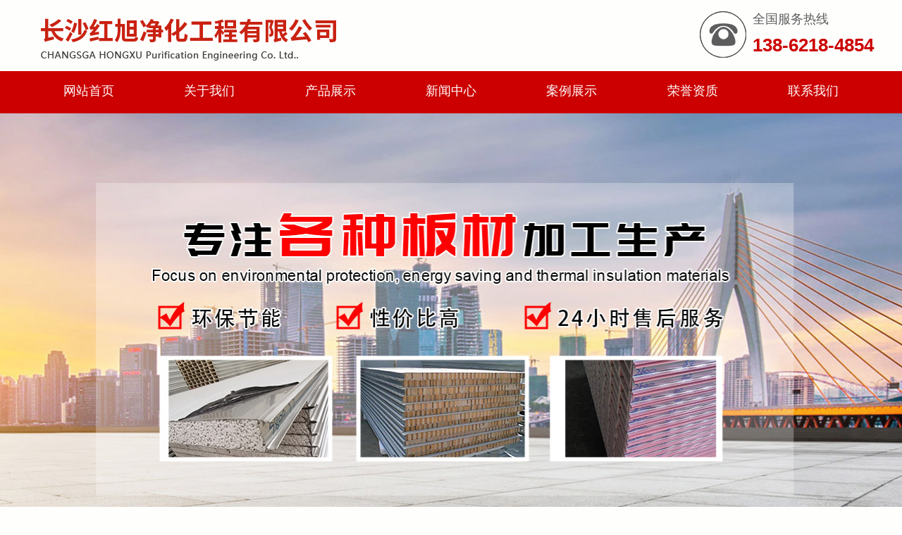

--- FILE ---
content_type: text/html; charset=utf-8
request_url: http://www.cshxjh.com/caigangban-show-3.html
body_size: 6736
content:
<!DOCTYPE html><html><head><meta http-equiv="content-type" content="text/html; charset=utf-8" /><meta name="robots" content="index, follow" /><meta name="keywords" content="净化板 岩棉板 泡沫板 玻镁板 硫氧镁板 镀锌岩棉板" /><meta name="description" content="镀锌岩棉板-湖南岩棉彩钢板" /><meta name="author" content="长沙红旭净化工程有限公司"><meta http-equiv=X-UA-Compatible content="IE=edge,chrome=1"><title>镀锌岩棉板-彩钢板-长沙红旭净化工程有限公司</title><script src="/Public/Js/jquery.min.js"></script><script src="/Public/Js/um.nav.js"></script><script src="/Public/Js/um.js"></script><script src="/Template/Home/Default/Public/js/jquery.SuperSlide.js"></script><script src="/Template/Home/Default/Public/js/layer.js"></script><script src="/Template/Home/Default/Public/js/wow.min.js"></script><link href="/Template/Home/Default/Public/css/common.css" rel="stylesheet"><link href="/Template/Home/Default/Public/css/style.css" rel="stylesheet"><link rel="stylesheet" href="/Template/Home/Default/Public/css/layer.css"><link rel="stylesheet" href="/Template/Home/Default/Public/css/animate.css"></head><body><div class="header-region"><div class="w"><div class="header-region-logo left"><a href="/"><img src="/Uploads/logo.png" alt="长沙红旭净化工程有限公司"></a></div><div class="header-region-tel right">                全国服务热线
                <p>138-6218-4854</p></div></div></div><div class="navbar"><div class="w"><div class="nav" id="nav"><ul id="nav_box"><li id="nav_0"><span class="fl_ico"></span><a href="/" title="网站首页"><span class="fl">网站首页</span></a></li><li id="nav_8" class="first file"><span class="fl_ico"></span><a href="/about.html" title="关于我们"><span class="fl">关于我们</span></a></li><li id="nav_4" class="folder"><span class="fd_ico"></span><a href="/product.html" title="产品展示"><span class="fd">产品展示</span></a><ul><li id="nav_5" class="first file"><span class="fl_ico"></span><a href="/caigangban.html" title="彩钢板"><span class="fl">彩钢板</span></a></li><li id="nav_28" class="file"><span class="fl_ico"></span><a href="/shougongban.html" title="手工板"><span class="fl">手工板</span></a></li><li id="nav_7" class="file"><span class="fl_ico"></span><a href="/jinghuashebei.html" title="净化设备"><span class="fl">净化设备</span></a></li><li id="nav_9" class="file"><span class="fl_ico"></span><a href="/jinghuadengju.html" title="净化灯具"><span class="fl">净化灯具</span></a></li><li id="nav_29" class="file"><span class="fl_ico"></span><a href="/jinghuapeitao.html" title="净化配套"><span class="fl">净化配套</span></a></li><li id="nav_6" class="foot file"><span class="fl_ico"></span><a href="/lvxingcai.html" title="铝型材"><span class="fl">铝型材</span></a></li></ul></li><li id="nav_1" class="folder"><span class="fd_ico"></span><a href="/news.html" title="新闻中心"><span class="fd">新闻中心</span></a><ul><li id="nav_2" class="first file"><span class="fl_ico"></span><a href="/hangye.html" title="行业新闻"><span class="fl">行业新闻</span></a></li><li id="nav_3" class="foot file"><span class="fl_ico"></span><a href="/gongsi.html" title="公司新闻"><span class="fl">公司新闻</span></a></li></ul></li><li id="nav_14" class="file"><span class="fl_ico"></span><a href="/pics.html" title="案例展示"><span class="fl">案例展示</span></a></li><li id="nav_17" class="file"><span class="fl_ico"></span><a href="/honner.html" title="荣誉资质"><span class="fl">荣誉资质</span></a></li><li id="nav_12" class="foot folder"><span class="fd_ico"></span><a href="/contactus.html" title="联系我们"><span class="fd">联系我们</span></a><ul><li id="nav_18" class="foot file"><span class="fl_ico"></span><a href="/feedback.html" title="信息反馈"><span class="fl">信息反馈</span></a></li></ul></li></ul></div></div></div><!--banner开始--><div class="banner"><script type="text/javascript" src="/Public/Js/jquery.switchable.min.js"></script><style>.slide-panel {position:relative;width:99.99%;height:600px;}
.slide-panel .panel-item {position:absolute;display:block;width:99.99%;height:600px; }
.slide-panel .panel-item a{ display:block; height:99.99%;}
.slide-panel ul {}
.switchable-triggers { position:absolute; left:0; bottom:0; width:99.99%; height:30px; text-align:center;z-index:970; }
.switchable-triggers li {display:inline-block; width:10px; height:10px; margin:0 2px; background:#fff;border: #fff solid 2px; text-indent:-999em; overflow:hidden; border-radius:50%;cursor:pointer; }
.switchable-triggers li.current {background:transparent;}
</style><div class="slide1"><div id="slide_1" class="slide-panel"><div class="panel-item" style="background:url(/Uploads/202601/695dcede30758.jpg) no-repeat center top;"><a href="###"></a></div><div class="panel-item" style="background:url(/Uploads/201907/5d2858a514618.jpg) no-repeat center top;"><a href="###"></a></div></div></div><script>jQuery(document).ready(function($){
   $('#slide_1').switchable({
    putTriggers: 'appendTo',
	//panels: 'li',
	interval: 5,
	autoplay: true,
    effect: 'fade'
  });
});
</script></div><script type="text/javascript">    var APP	 =	 '';
    var ROOT =	 '';
    var PUBLIC = '/Public';
    umnav.init({navid: "nav"});
    var nav = document.getElementById('nav_4');nav.className=nav.className+" on";
</script><script src="/Template/Home/Default/Public/js/carousel.min.js"></script><div class="um-banner" style="display: none;"></div><div class="pos"><div class="w"><span>当前位置：<a href="/">网站首页</a> &gt <UM:catpos  catid="catid" space=" > " /></span></div></div><div id="main" class="main clearfix"><div class="w"><div class="um-bd um-left"><div class="um-bd_bd um-bd_imgShow"><div class="clearfix um-bd_imgShow_hd inner-img-show-header"><div class="um-imgZoom"><div id="zoom_box"><ul id="layer-photos"><li><img  layer-src="/Uploads/202006/5efaaeaa70189.jpg" src="/Uploads/202006/thumb_350_350_5efaaeaa70189.jpg"  title="镀锌岩棉板"  ></li></ul></div><!--zoom_list--><div id="zoom_list"><a class="next" href="javascript:;" onclick="showpic('next')"></a><a class="pre" href="javascript:;" onclick="showpic('pre')"></a><div id="zoom_list_box"><ul class="pic"  id="thumblist" ><li><span><a  href='javascript:void(0);' rel="{ gallery: 'gal1', smallimage: '/Uploads/202006/thumb_300_300_5efaaeaa70189.jpg',largeimage: '/Uploads/202006/5efaaeaa70189.jpg'}"><img src='/Uploads/202006/thumb_300_300_5efaaeaa70189.jpg'></a></span></li></ul></div></div><!--zoom_list--></div><div class="um-imgInfo left"><h3 class="tit">镀锌岩棉板</h3><ul class="p_tabs mt10"><li><em>产品分类：</em><a href="/caigangban.html" target="_blank">彩钢板</a></li><li><em>产品标签：</em><a href="/Tags/Product/jinghuabanyanmianbanpaomobanbomeibanliuyangmeibanduxinyanmianban/" class="TAG">净化板 岩棉板 泡沫板 玻镁板 硫氧镁板 镀锌岩棉板</a>&nbsp;</li><li><em>浏览次数：</em><span class="">已有<b class="orange">17459</b>位客户关注</span></li><li><div class="bdsharebuttonbox"><a href="#" class="bds_more" data-cmd="more"></a><a href="#" class="bds_qzone" data-cmd="qzone" title="分享到QQ空间"></a><a href="#" class="bds_tsina" data-cmd="tsina" title="分享到新浪微博"></a><a href="#" class="bds_tqq" data-cmd="tqq" title="分享到腾讯微博"></a><a href="#" class="bds_renren" data-cmd="renren" title="分享到人人网"></a><a href="#" class="bds_weixin" data-cmd="weixin" title="分享到微信"></a></div></li></ul><div class="um-imgInfo-but mt30">                            联系电话：138-6218-4854</div></div></div><div class="um-imgDetail um-bd_imgShow_bd mt20"><div class="tag"><b>产品详细介绍</b></div><div class="content max-img"><p>
	&nbsp;<a href="http://www.cshxjh.com/" target="_blank"><strong> 湖南镀锌岩棉彩钢板</strong></a> <span style="margin:0px;padding:0px;text-align:left;color:#333333;text-transform:none;text-indent:0px;letter-spacing:normal;font-family:微软雅黑,宋体,Arial,Helvetica,sans-serif;font-size:14px;font-style:normal;font-variant:normal;font-weight:400;text-decoration:none;word-spacing:0px;white-space:normal;box-sizing:border-box;orphans:2;-webkit-text-stroke-width:0px;">的净化板又称洁净板是由彩涂板、不锈钢等材质作为面材的复合板，因其具有独特的防尘、防静电、抗菌等效果。</span><span style="display:inline !important;float:none;background-color:#FEFEFD;color:#333333;font-family:微软雅黑,宋体,Arial,Helvetica,sans-serif;font-size:16px;font-style:normal;font-variant:normal;font-weight:400;letter-spacing:normal;line-height:2;orphans:2;text-align:left;text-decoration:none;text-indent:0px;text-transform:none;-webkit-text-stroke-width:0px;white-space:normal;word-spacing:0px;"> </span> 
</p>
<p>
	<br />
</p>
<p style="box-sizing:border-box;color:#333333;font-family:微软雅黑,宋体,Arial,Helvetica,sans-serif;font-size:16px;font-style:normal;font-variant:normal;font-weight:400;letter-spacing:normal;margin-bottom:6px;margin-left:0px;margin-right:0px;margin-top:0px;orphans:2;padding-bottom:0px;padding-left:0px;padding-right:0px;padding-top:0px;text-align:left;text-decoration:none;text-indent:0px;text-justify:inter-ideograph;text-transform:none;-webkit-text-stroke-width:0px;white-space:normal;word-spacing:0px;">
	&nbsp; &nbsp; &nbsp;&nbsp; <span style="box-sizing:border-box;font-size:14px;margin-bottom:0px;margin-left:0px;margin-right:0px;margin-top:0px;padding-bottom:0px;padding-left:0px;padding-right:0px;padding-top:0px;">本产品具有以下特点：</span> 
</p>
<span style="display:inline !important;float:none;background-color:#FEFEFD;color:#333333;font-family:微软雅黑,宋体,Arial,Helvetica,sans-serif;font-size:16px;font-style:normal;font-variant:normal;font-weight:400;letter-spacing:normal;line-height:2;orphans:2;text-align:left;text-decoration:none;text-indent:0px;text-transform:none;-webkit-text-stroke-width:0px;white-space:normal;word-spacing:0px;"> </span> 
<p style="box-sizing:border-box;color:#000000;font-family:微软雅黑,宋体,Arial,Helvetica,sans-serif;font-size:16px;font-style:normal;font-variant:normal;font-weight:400;letter-spacing:normal;list-style-image:none;list-style-position:outside;list-style-type:none;margin-bottom:0px;margin-left:0px;margin-right:0px;margin-top:0px;orphans:2;padding-bottom:0px;padding-left:0px;padding-right:0px;padding-top:0px;text-align:left;text-decoration:none;text-indent:2em;text-justify:inter-ideograph;text-transform:none;-webkit-text-stroke-width:0px;white-space:normal;word-spacing:0px;">
	<span style="box-sizing:border-box;font-size:14px;margin-bottom:0px;margin-left:0px;margin-right:0px;margin-top:0px;padding-bottom:0px;padding-left:0px;padding-right:0px;padding-top:0px;">具有不燃、防潮、防虫蛀、隔音、质轻、干湿不会变形、保温效果，并且可钉、可锯、施工简单方便，并且可以重复循环使用。其成型于模内一次合成，无需介面接合剂。若复合板上表层为金属板时，增强产品的抗折性，提高产品耐火性，产品不会出现裂纹、折断，且具有耐磨、表面质量平整光滑效果。【适用领域】</span> 
</p>
<span style="display:inline !important;float:none;background-color:#FEFEFD;color:#333333;font-family:微软雅黑,宋体,Arial,Helvetica,sans-serif;font-size:16px;font-style:normal;font-variant:normal;font-weight:400;letter-spacing:normal;line-height:2;orphans:2;text-align:left;text-decoration:none;text-indent:0px;text-transform:none;-webkit-text-stroke-width:0px;white-space:normal;word-spacing:0px;"> </span> 
<p style="box-sizing:border-box;color:#000000;font-family:微软雅黑,宋体,Arial,Helvetica,sans-serif;font-size:16px;font-style:normal;font-variant:normal;font-weight:400;letter-spacing:normal;list-style-image:none;list-style-position:outside;list-style-type:none;margin-bottom:0px;margin-left:0px;margin-right:0px;margin-top:0px;orphans:2;padding-bottom:0px;padding-left:0px;padding-right:0px;padding-top:0px;text-align:left;text-decoration:none;text-indent:2em;text-justify:inter-ideograph;text-transform:none;-webkit-text-stroke-width:0px;white-space:normal;word-spacing:0px;">
	<span style="box-sizing:border-box;color:#000000;font-family:&amp;font-size:14px;font-size-adjust:none;font-stretch:normal;font-style:normal;font-variant:normal;font-weight:normal;letter-spacing:normal;line-height:1.5;orphans:2;overflow-wrap:break-word;text-align:left;text-decoration:none;text-indent:0px;text-transform:none;-webkit-text-stroke-width:0px;white-space:normal;word-spacing:0px;display:inline !important;float:none;background-color:#FFFFFF;margin-bottom:0px;margin-left:0px;margin-right:0px;margin-top:0px;padding-bottom:0px;padding-left:0px;padding-right:0px;padding-top:0px;"><span style="box-sizing:border-box;font-size:14px;margin-bottom:0px;margin-left:0px;margin-right:0px;margin-top:0px;padding-bottom:0px;padding-left:0px;padding-right:0px;padding-top:0px;">被广泛应用于电子、制药、食品、生物、航天航空、精密仪器制</span><span style="box-sizing:border-box;font-size:14px;margin-bottom:0px;margin-left:0px;margin-right:0px;margin-top:0px;padding-bottom:0px;padding-left:0px;padding-right:0px;padding-top:0px;">造及科研等对室内环境要求苛刻的净化工程领域。</span></span> 
</p>
<span style="display:inline !important;float:none;background-color:#FEFEFD;color:#333333;font-family:微软雅黑,宋体,Arial,Helvetica,sans-serif;font-size:16px;font-style:normal;font-variant:normal;font-weight:400;letter-spacing:normal;line-height:2;orphans:2;text-align:left;text-decoration:none;text-indent:0px;text-transform:none;-webkit-text-stroke-width:0px;white-space:normal;word-spacing:0px;"> </span> 
<p style="box-sizing:border-box;color:#000000;font-family:微软雅黑,宋体,Arial,Helvetica,sans-serif;font-size:16px;font-style:normal;font-variant:normal;font-weight:400;letter-spacing:normal;list-style-image:none;list-style-position:outside;list-style-type:none;margin-bottom:0px;margin-left:0px;margin-right:0px;margin-top:0px;orphans:2;padding-bottom:0px;padding-left:0px;padding-right:0px;padding-top:0px;text-align:left;text-decoration:none;text-indent:2em;text-justify:inter-ideograph;text-transform:none;-webkit-text-stroke-width:0px;white-space:normal;word-spacing:0px;">
	<span style="box-sizing:border-box;font-size:14px;margin-bottom:0px;margin-left:0px;margin-right:0px;margin-top:0px;padding-bottom:0px;padding-left:0px;padding-right:0px;padding-top:0px;"><span style="box-sizing:border-box;font-size:14px;margin-bottom:0px;margin-left:0px;margin-right:0px;margin-top:0px;padding-bottom:0px;padding-left:0px;padding-right:0px;padding-top:0px;">1.钢板厚度：上/下0.25～0.8mm彩色钢板/</span><span style="box-sizing:border-box;font-size:14px;margin-bottom:0px;margin-left:0px;margin-right:0px;margin-top:0px;padding-bottom:0px;padding-left:0px;padding-right:0px;padding-top:0px;">电、热镀锌板/不锈钢板</span></span> 
</p>
<span style="display:inline !important;float:none;background-color:#FEFEFD;color:#333333;font-family:微软雅黑,宋体,Arial,Helvetica,sans-serif;font-size:16px;font-style:normal;font-variant:normal;font-weight:400;letter-spacing:normal;line-height:2;orphans:2;text-align:left;text-decoration:none;text-indent:0px;text-transform:none;-webkit-text-stroke-width:0px;white-space:normal;word-spacing:0px;"> </span> 
<p style="box-sizing:border-box;color:#000000;font-family:微软雅黑,宋体,Arial,Helvetica,sans-serif;font-size:16px;font-style:normal;font-variant:normal;font-weight:400;letter-spacing:normal;list-style-image:none;list-style-position:outside;list-style-type:none;margin-bottom:0px;margin-left:0px;margin-right:0px;margin-top:0px;orphans:2;padding-bottom:0px;padding-left:0px;padding-right:0px;padding-top:0px;text-align:left;text-decoration:none;text-indent:2em;text-justify:inter-ideograph;text-transform:none;-webkit-text-stroke-width:0px;white-space:normal;word-spacing:0px;">
	<span style="box-sizing:border-box;font-size:14px;margin-bottom:0px;margin-left:0px;margin-right:0px;margin-top:0px;padding-bottom:0px;padding-left:0px;padding-right:0px;padding-top:0px;"><span style="box-sizing:border-box;font-size:14px;margin-bottom:0px;margin-left:0px;margin-right:0px;margin-top:0px;padding-bottom:0px;padding-left:0px;padding-right:0px;padding-top:0px;">2.芯材：岩棉</span><span style="box-sizing:border-box;font-size:14px;margin-bottom:0px;margin-left:0px;margin-right:0px;margin-top:0px;padding-bottom:0px;padding-left:0px;padding-right:0px;padding-top:0px;">容量为60～100kg/m【产品规格】</span></span> 
</p>
<span style="display:inline !important;float:none;background-color:#FEFEFD;color:#333333;font-family:微软雅黑,宋体,Arial,Helvetica,sans-serif;font-size:16px;font-style:normal;font-variant:normal;font-weight:400;letter-spacing:normal;line-height:2;orphans:2;text-align:left;text-decoration:none;text-indent:0px;text-transform:none;-webkit-text-stroke-width:0px;white-space:normal;word-spacing:0px;"> </span> 
<p style="box-sizing:border-box;color:#000000;font-family:微软雅黑,宋体,Arial,Helvetica,sans-serif;font-size:16px;font-style:normal;font-variant:normal;font-weight:400;letter-spacing:normal;list-style-image:none;list-style-position:outside;list-style-type:none;margin-bottom:0px;margin-left:0px;margin-right:0px;margin-top:0px;orphans:2;padding-bottom:0px;padding-left:0px;padding-right:0px;padding-top:0px;text-align:left;text-decoration:none;text-indent:2em;text-justify:inter-ideograph;text-transform:none;-webkit-text-stroke-width:0px;white-space:normal;word-spacing:0px;">
	<span style="box-sizing:border-box;font-size:14px;margin-bottom:0px;margin-left:0px;margin-right:0px;margin-top:0px;padding-bottom:0px;padding-left:0px;padding-right:0px;padding-top:0px;">1.企口式有效宽度：950mm、1150mm；厚度40mm～150mm；长度不限</span> 
</p>
<span style="display:inline !important;float:none;background-color:#FEFEFD;color:#333333;font-family:微软雅黑,宋体,Arial,Helvetica,sans-serif;font-size:16px;font-style:normal;font-variant:normal;font-weight:400;letter-spacing:normal;line-height:2;orphans:2;text-align:left;text-decoration:none;text-indent:0px;text-transform:none;-webkit-text-stroke-width:0px;white-space:normal;word-spacing:0px;"> </span> 
<p style="box-sizing:border-box;color:#000000;font-family:微软雅黑,宋体,Arial,Helvetica,sans-serif;font-size:16px;font-style:normal;font-variant:normal;font-weight:400;letter-spacing:normal;list-style-image:none;list-style-position:outside;list-style-type:none;margin-bottom:0px;margin-left:0px;margin-right:0px;margin-top:0px;orphans:2;padding-bottom:0px;padding-left:0px;padding-right:0px;padding-top:0px;text-align:left;text-decoration:none;text-indent:2em;text-justify:inter-ideograph;text-transform:none;-webkit-text-stroke-width:0px;white-space:normal;word-spacing:0px;">
	<span style="box-sizing:border-box;font-size:14px;margin-bottom:0px;margin-left:0px;margin-right:0px;margin-top:0px;padding-bottom:0px;padding-left:0px;padding-right:0px;padding-top:0px;">1.优点：具有轻便耐用、安装方便，适用范围广泛。</span> 
</p>
<span style="display:inline !important;float:none;background-color:#FEFEFD;color:#333333;font-family:微软雅黑,宋体,Arial,Helvetica,sans-serif;font-size:16px;font-style:normal;font-variant:normal;font-weight:400;letter-spacing:normal;line-height:2;orphans:2;text-align:left;text-decoration:none;text-indent:0px;text-transform:none;-webkit-text-stroke-width:0px;white-space:normal;word-spacing:0px;"> </span> 
<p style="box-sizing:border-box;color:#000000;font-family:微软雅黑,宋体,Arial,Helvetica,sans-serif;font-size:16px;font-style:normal;font-variant:normal;font-weight:400;letter-spacing:normal;list-style-image:none;list-style-position:outside;list-style-type:none;margin-bottom:0px;margin-left:0px;margin-right:0px;margin-top:0px;orphans:2;padding-bottom:0px;padding-left:0px;padding-right:0px;padding-top:0px;text-align:left;text-decoration:none;text-indent:2em;text-justify:inter-ideograph;text-transform:none;-webkit-text-stroke-width:0px;white-space:normal;word-spacing:0px;">
	<span style="box-sizing:border-box;font-size:14px;margin-bottom:0px;margin-left:0px;margin-right:0px;margin-top:0px;padding-bottom:0px;padding-left:0px;padding-right:0px;padding-top:0px;">2.缺点：价格优惠’防火A级。</span> 
</p>
<span style="display:inline !important;float:none;background-color:#FEFEFD;color:#333333;font-family:微软雅黑,宋体,Arial,Helvetica,sans-serif;font-size:16px;font-style:normal;font-variant:normal;font-weight:400;letter-spacing:normal;line-height:2;orphans:2;text-align:left;text-decoration:none;text-indent:0px;text-transform:none;-webkit-text-stroke-width:0px;white-space:normal;word-spacing:0px;"> </span> 
<p style="box-sizing:border-box;color:#000000;font-family:微软雅黑,宋体,Arial,Helvetica,sans-serif;font-size:16px;font-style:normal;font-variant:normal;font-weight:400;letter-spacing:normal;list-style-image:none;list-style-position:outside;list-style-type:none;margin-bottom:0px;margin-left:0px;margin-right:0px;margin-top:0px;orphans:2;padding-bottom:0px;padding-left:0px;padding-right:0px;padding-top:0px;text-align:left;text-decoration:none;text-indent:2em;text-justify:inter-ideograph;text-transform:none;-webkit-text-stroke-width:0px;white-space:normal;word-spacing:0px;">
	<span style="box-sizing:border-box;font-size:14px;margin-bottom:0px;margin-left:0px;margin-right:0px;margin-top:0px;padding-bottom:0px;padding-left:0px;padding-right:0px;padding-top:0px;">3.消防等级：A级</span> 
</p>
<p>
	<br />
</p></div></div><div class="pagenav mt10 clearfix"><p>上一页：<a class="next_a" href="/caigangban-show-4.html" >硅岩板</a></p><p>下一页：<a class="next_a" href="/caigangban-show-1.html" >玻镁板</a></p></div></div><div class="um-imgDetail mt40"><div class="tag"><b>                        城市分销  
                    </b></div><div class="citybox"><a href="/hunan/caigangban-show-3.html" title="湖南镀锌岩棉板">湖南镀锌岩棉板</a><a href="/changsha/caigangban-show-3.html" title="长沙镀锌岩棉板">长沙镀锌岩棉板</a><a href="/changde/caigangban-show-3.html" title="常德镀锌岩棉板">常德镀锌岩棉板</a><a href="/hengyang/caigangban-show-3.html" title="衡阳镀锌岩棉板">衡阳镀锌岩棉板</a><a href="/xiangtan/caigangban-show-3.html" title="湘潭镀锌岩棉板">湘潭镀锌岩棉板</a><a href="/yueyang/caigangban-show-3.html" title="岳阳镀锌岩棉板">岳阳镀锌岩棉板</a><a href="/zhuzhou/caigangban-show-3.html" title="株洲镀锌岩棉板">株洲镀锌岩棉板</a></div></div><div class="um-imgDetail mt40 um-bd_ft"><div class="tag"><b>相关产品</b></div><ul class="items-img"><li class="left img-list" ><a href="/caigangban-show-60.html" title="硫氧镁板"><div class="img"><img src="/Uploads/202006/thumb_300_300_5efaaed7f1586.jpg" alt="硫氧镁板"></div><p class="text-overflow text-center">硫氧镁板</p></a></li><li class="left img-list" ><a href="/caigangban-show-7.html" title="岩棉板"><div class="img"><img src="/Uploads/202006/thumb_300_300_5efaaeeeefec9.jpg" alt="岩棉板"></div><p class="text-overflow text-center">岩棉板</p></a></li><li class="left img-list" ><a href="/caigangban-show-5.html" title="泡沫板"><div class="img"><img src="/Uploads/201907/thumb_300_300_5d22bc9716857.jpg" alt="泡沫板"></div><p class="text-overflow text-center">泡沫板</p></a></li><li class="left img-list" style="margin-right: 0;"><a href="/caigangban-show-4.html" title="硅岩板"><div class="img"><img src="/Uploads/202006/thumb_300_300_5efaaeb5791c1.jpg" alt="硅岩板"></div><p class="text-overflow text-center">硅岩板</p></a></li></ul></div></div><div class="um-right"><div class="um-slide"><div class="item-hd text-center">产品展示<p>product</p></div><div class="item-bd"><dl><dt><a href="/caigangban.html" title="彩钢板" class="text-overflow">彩钢板</a></dt></dl><dl><dt><a href="/shougongban.html" title="手工板" class="text-overflow">手工板</a></dt></dl><dl><dt><a href="/jinghuashebei.html" title="净化设备" class="text-overflow">净化设备</a></dt></dl><dl><dt><a href="/jinghuadengju.html" title="净化灯具" class="text-overflow">净化灯具</a></dt></dl><dl><dt><a href="/jinghuapeitao.html" title="净化配套" class="text-overflow">净化配套</a></dt></dl><dl><dt><a href="/lvxingcai.html" title="铝型材" class="text-overflow">铝型材</a></dt></dl></div><div class="item-ft"></div></div><div class="r-module"><div class="tit mt30">            热门文章
        </div><ul class="r-module-desc"><li class="clearfix"><a href="/hangye-show-111.html" title="玻镁板：藏在建筑里的绿色守护者"><div class="con left"><h3><span>1</span>玻镁板：藏在建筑里的绿色守护者</h3><p class="fs">2026-01-12</p></div><img src="/Uploads/202008/thumb_80_62_5f40c75453d7c.jpg" alt="玻镁板：藏在建筑里的绿色守护者" class="right"></a></li><li class="clearfix"><a href="/hangye-show-110.html" title="硅岩彩钢板：兼具性能与实用的新型建材"><div class="con left"><h3><span>2</span>硅岩彩钢板：兼具性能与实用的新型建材</h3><p class="fs">2025-12-01</p></div><img src="/Uploads/201907/thumb_80_62_5d2691c3038f6.jpg" alt="硅岩彩钢板：兼具性能与实用的新型建材" class="right"></a></li><li class="clearfix"><a href="/zixun-show-109.html" title="岩棉彩钢板：多场景适配的建筑材料实用之选"><div class="con left"><h3><span>3</span>岩棉彩钢板：多场景适配的建筑材料实用之选</h3><p class="fs">2025-11-04</p></div><img src="/Uploads/202104/thumb_80_62_6080efc1371b1.jpg" alt="岩棉彩钢板：多场景适配的建筑材料实用之选" class="right"></a></li><li class="clearfix"><a href="/zixun-show-108.html" title="净化板质量如何辨？五大核心维度教你“火眼金睛”"><div class="con left"><h3><span>4</span>净化板质量如何辨？五大核心维度教你“火眼金睛”</h3><p class="fs">2025-10-10</p></div><img src="/Uploads/202204/thumb_80_62_62551afa3f708.jpg" alt="净化板质量如何辨？五大核心维度教你“火眼金睛”" class="right"></a></li><li class="clearfix"><a href="/hangye-show-107.html" title="岩棉彩钢板：隔音场景的适配性分析与应用建议"><div class="con left"><h3><span>5</span>岩棉彩钢板：隔音场景的适配性分析与应用建议</h3><p class="fs">2025-09-05</p></div><img src="/Uploads/202204/thumb_80_62_62551afab08ee.jpg" alt="岩棉彩钢板：隔音场景的适配性分析与应用建议" class="right"></a></li><li class="clearfix"><a href="/hangye-show-106.html" title="岩棉板：防火冠 军，为建筑安 全保驾护航"><div class="con left"><h3><span>6</span>岩棉板：防火冠 军，为建筑安 全保驾护航</h3><p class="fs">2025-08-01</p></div><img src="/Uploads/202204/thumb_80_62_62551afa38870.jpg" alt="岩棉板：防火冠 军，为建筑安 全保驾护航" class="right"></a></li></ul></div></div></div></div><script>    $(function(){
        /* 商品轮播图（带缩略图的轮播效果） */
        $(".inner-img-show-header").thumbnailImg({
            large_elem: "#zoom_box",
            small_elem: "#zoom_list_box",
            left_btn: ".pre",
            right_btn: ".next",
            autoplay:false
        });
    });
    layer.photos({
        photos: '#layer-photos',
        anim: 5 //0-6的选择，指定弹出图片动画类型，默认随机（请注意，3.0之前的版本用shift参数）
    });
</script><script language="JavaScript" src="/index.php?m=Product&a=hits&id=3"></script><script language="JavaScript" src="/index.php?m=Product&a=hits&id=3"></script><div class="footer"><div class="footer-hd clearfix"><div class="w"><dl class="left dl2"><dt>contact</dt><dd><p><span style="font-size:14px;">联系电话：</span>庞总 13548688050
</p><p>	联系电话：任总 18670316768
</p><p>	联系电话：庞总 13862184854
</p><p>	联系地址：湖南省益阳市赫山区龙岭产业开发区新材料产业园文明路益阳万洋众创城B12#-1室、B12#-2室
</p><p><br /></p><p><br /></p></dd></dl><dl class="left dl1"><dt>navigation</dt><dd><a href="/about.html" title="关于我们">关于我们</a><a href="/product.html" title="产品展示">产品展示</a><a href="/news.html" title="新闻中心">新闻中心</a><a href="/pics.html" title="案例展示">案例展示</a><a href="/honner.html" title="荣誉资质">荣誉资质</a><a href="/contactus.html" title="联系我们">联系我们</a></dd></dl><dl class="right dl3"><dt></dt><dd class="text-center"><p><img src="/Template/Home/Default/Public/image/code.png" width="110" height="110">                 扫一扫
                    </p><p><img src="/Template/Home/Default/Public/image/code2.png" width="110" height="110">                        手机官网
                    </p></dd></dl></div></div><div class="footer-bd text-center"><div class="w"><p><a href="http://www.cshxjh.com/sitemap.html" target="_blank">网站地图HTML</a> | <a href="http://www.cshxjh.com/sitemap.xml" target="_blank">网站地图XML</a></p><p><a href="http://www.hnhzlq.com" target="_blank" title="湖南钢桥">湖南钢桥</a>、<!--UMLINKTAG--></p><p><p>	Powered by<strong><a href="http://www.cshxjh.com/" target="_blank">长沙红旭净化工程有限公司</a>&nbsp;</strong>All right reserved&nbsp; &nbsp; 技术支持：汇航科技 &nbsp; &nbsp;备案号：<strong><a href="http://beian.miit.gov.cn" target="_blank">湘ICP备19014842号-1</a></strong></p><div class="__kindeditor_paste__" style="position:absolute;width:1px;height:1px;overflow:hidden;left:-1981px;top:0px;white-space:nowrap;"><table width="99.99%" border="0" cellspacing="0" cellpadding="0" style="color:#000000;font-family:" background-color:#c0d9f8;"="" class="ke-zeroborder"><tbody><tr><td align="left" class="by1" style="border-right:1px solid #BBBEC5;border-bottom:1px solid #BBBEC5;background-color:#FFFFFF;border-left:1px solid #FFFFFF;height:23px;color:#434343;text-indent:5px;">				湘ICP备19014842号-1&nbsp;
			</td></tr></tbody></table></div></p><div class="code-tongji"></div><div class="code-script"><!--UMSCRIPT--></div></div></div></div><script>    var wow = new WOW({
        boxClass: 'wow',
        animateClass: 'animated',
        offset: 100,
        mobile: true,
        live: true
    });
    wow.init();
</script><script>window._bd_share_config={"common":{"bdSnsKey":{},"bdText":"","bdMini":"2","bdPic":"","bdStyle":"0","bdSize":"16"},"share":{}};with(document)0[(getElementsByTagName('head')[0]||body).appendChild(createElement('script')).src='http://bdimg.share.baidu.com/static/api/js/share.js?v=89860593.js?cdnversion='+~(-new Date()/36e5)];</script></body></html>

--- FILE ---
content_type: text/html;charset=utf-8
request_url: http://www.cshxjh.com/index.php?m=Product&a=hits&id=3
body_size: 97
content:
$("#hits").html(17461);

--- FILE ---
content_type: text/html;charset=utf-8
request_url: http://www.cshxjh.com/index.php?m=Product&a=hits&id=3
body_size: 97
content:
$("#hits").html(17462);

--- FILE ---
content_type: text/css
request_url: http://www.cshxjh.com/Template/Home/Default/Public/css/common.css
body_size: 1832
content:
@charset "utf-8";
/* CSS Document */

/* =========全局样式======= */
*{
    box-sizing: border-box;
}
html{
    overflow-x:hidden;
}
html, body, div, p, a, ol, ul, li, dl, dt, dd, h1, h2, h3, h4,h5,h6,img, object, embed, span, form, marquee{margin:0;padding:0;}
body{font-size:12px;font-family:微软雅黑,宋体,Arial, Helvetica, sans-serif;color:#555; line-height:1.7; background: #fefefd;}
ol, ul, li, dl, dt, dd{list-style:none;}
img{border:none;}
p{text-justify:inter-ideograph;}
/*table{border:0px;border-collapse:collapse;border-spacing:0px;}*/
em,i{ font-style:normal;}
a {text-decoration:none;color:#555;transition:all 0.3s ease-out 0s;}
/*a:link,a:visited{}*/
a:hover {color:#3d619b;text-decoration: none;}


/* =========基本样式======= */

h1{font-size:30px;font-weight:700;}
h2{font-size:24px;font-weight:700;}
h3{font-size:18px;font-weight: bold;}
h4{font-size:16px;font-weight:normal;}
h5{font-size:14px;}
h6{font-size:12px;font-weight:normal;}


/*=======内容区域==========*/
.w{width:1200px; margin:0 auto;height: 100%;}
.wrapper{width:1080px; margin:0 auto;}
.i-w{width:1050px;margin:0 auto;}

/*======浮动=====*/
.left{float:left;}
.right{float:right;}

/*======清除浮动=====*/
.clearfix:after{
    content:".";
    display:block;
    height:0;
    clear:both;
    visibility:hidden;
}

/*
    文字超出用省略号...
*/
.text-overflow{
    overflow: hidden;
    text-overflow: ellipsis;
    white-space:nowrap;
}
img{
    max-width: 100%;
}


/*======通用样式=====*/
.p10{padding:10px;}
.p20{padding:20px;}
.p30{padding:30px;}
.pt10{padding-top:10px;}
.pt20{padding-top:20px;}
.pt30{padding-top:30px;}
.pt40{padding-top:40px;}
.pt50{padding-top:50px;}


.ptb10{padding:10px 0;}
.ptb20{padding:20px 0;}
.ptb30{padding:30px 0;}
.ptb40{padding:40px 0;}
.ptb50{padding:50px 0;}
.ptb80{padding:80px 0;}
.ptb100{padding:100px 0;}

.m10{margin:10px;}
.m20{margin:20px;}
.m30{margin:30px;}
.mt10{margin-top:10px;}
.mt20{margin-top:20px;}
.mt30{margin-top:30px;}
.mt40{margin-top:40px;}
.mt50{margin-top:50px;}

.mtb10{margin:10px 0;}
.mtb20{margin:20px 0;}
.mtb30{margin:30px 0;}
.mtb40{margin:40px 0;}
.mtb50{margin:50px 0;}

.text-left{text-align:left;}
.text-right{text-align:right;}
.text-center{text-align:center;}
.text-uppercase {text-transform:uppercase;}

.bgcfff{background-color:#fff;}
.bgceee{background-color:#eee;}
.bgcddd{background-color:#ddd;}
.bgc333{background-color:#333;color:#fff;}
.bgc000{background-color:#000;color:#fff;}

.rounded3{border-radius:3px;}
.rounded5{border-radius:5px;}
.rounded10{border-radius:10px;}



/*======图片放大=====*/

li.img-list{
    float: left;
}
li.img-list .img{
    overflow: hidden;
}
li.img-list .img img{
    -webkit-transition: all .4s;
    -moz-transition: all .4s;
    -ms-transition: all .4s;
    -o-transition: all .4s;
    transition: all .4s;
    width:100%;
    height:100%;
}
li.img-list:hover .img img {
    -webkit-transform: scale(1.1);
    -moz-transform: scale(1.1);
    -ms-transform: scale(1.1);
    -o-transform: scale(1.1);
    transform: scale(1.1);
}

/*
    更多按钮 通用样式01
*/
.more1{
    margin:40px 0 0 0;
    position: relative;
    transition: all 0.5s;
    display: inline-block;
}
.more1 a{
    display: block;
    width:120px;
    height:36px;
    text-align: center;
    line-height:36px;
    font-size: 14px;
    color: #fff;
    background: #4ab344;
}
/*
   更多按钮 通用样式02
*/

.more2 a{
    background:#262626;
    display: inline-block;
    color:#333;
    width:360px;
    height:52px;
    line-height:50px;
    font-size: 16px;
    position: relative;
    transition: .3s;
    text-transform: uppercase;
    border: 1px solid #262626;
    text-align: center;
}
.more2 a i{
    transition: .3s;
    opacity:0;
}
.more2 a:hover{
    background: #4ab344;
    color: #444;
    border: 1px solid #4ab344;
}
.more2 a:hover i{
    opacity:1;
    margin:0 0 0 20px;
}


--- FILE ---
content_type: text/css
request_url: http://www.cshxjh.com/Template/Home/Default/Public/css/style.css
body_size: 10056
content:


.header-region{
    height: 97px;
}
.header-region-logo,
.header-region-logo a{
    display: block;
    height: 100%;
}
.heade-region-logo img{
    max-height: 100%;
}
.header-region-tel{
    font-size: 18px;
    color: #5d5d5d;
    background: url(../image/call.png) no-repeat left center;
    padding-left: 75px;
    margin-top: 12px;
}
.header-region-tel p{
    font-size: 26px;
    font-weight: bold;
    color: #cc0000;
}


/*
    顶部导航
*/
.navbar{
    height: 64px;
    background: linear-gradient(to bottom, #fff 4px ,#cc0000 4px);
}
#nav_box{
    display: flex;
    justify-content: space-between;
    align-items: center;
}
.navbar li{
    flex: 1 1 auto;
}
.navbar li a{
    font-size: 18px;
    line-height: 64px;
    text-align: center;
    display: block;
    color: #fff;
}
.navbar li.on a,
.navbar li a:hover{
    background: url(../image/navli.png) no-repeat center;
    background-size: 100% 100%;
}
.navbar li{position: relative;}
.nav li ul{position:absolute; left:0; top:45px; width:100%; background: #ffa523;display:none; overflow:hidden;}
.nav li ul li{ width:100%; height:40px; border: none; background: none;}
.nav li ul li a{ font-size:13px;color:#fff; line-height:40px; display:block; white-space: nowrap;padding: 0 ;text-align: center;}
.nav li ul li a:hover{ color:#fff;line-height: 40px; border: none;background: #cc0000;}
.nav .on ul li a{background: #ffa523;color:#fff;border: none; line-height: 40px;}
.nav .on ul li a:hover{background-color:#cc0000;}



/**/
.i-search{
    height: 55px;
    line-height: 55px;
    font-size: 12px;
    color: #000;
    overflow: hidden;
}
.i-search-hd{
    width: 850px;
    overflow: hidden;
}
.i-search-hd span{
    display: inline-block;
    background: url(../image/laba.jpg) no-repeat left center;
    padding-left: 45px;
    font-size: 18px;
    color: #b70910;
}
.i-search-bd form{
    width: 320px;
    height: 28px;
    margin-top: 15px;
}
.i-search-bd .search-key{
    width: 270px;
    height: 28px;
    border: 2px solid #b70910;
    padding: 0 5px;
    font-size: 12px;
    color: #999;
    outline: none;
    float: left;
}
.i-search-bd .search-button{
    width: 50px;
    height: 28px;
    line-height: 28px;
    text-align: center;
    border: none;
    background: #d40000;
    color: #fff;
    cursor: pointer;
    float: right;
}
.i-search-bd .search-button:hover{
    background: #b70910;
}

/**/
.region-hd{
    background: url(../image/boxhd.png) no-repeat bottom center;
    text-align: center;
    padding-bottom: 13px;
    margin-bottom: 50px;
}
.region-hd h2{
    font-size: 30px;
    font-weight: normal;
    color: #352e2e;
}
.region-hd h2 span{
    color: #cc0000;
}
.region-hd p{
    font-size: 16px;
    color: #666;
}

/**/
.product-region{
    padding: 60px 0;
}
.product-region-lside{
    width: 265px;
}
.product-lside-tit,
.product-lside-menu{
    width: 246px;
    margin: 0 auto;
}
.product-lside-tit{
    height: 107px;
    background: url(../image/protit.png) no-repeat center;
    color: #fff;
    text-align: center;
    padding-top: 8px;
}
.product-lside-tit h3{
    font-size: 26px;
    font-weight: normal;
}
.product-lside-tit p{
    font-size: 16px;
}
.product-lside-menu{
    border: 2px solid #cc0000;
    border-top: none;
    padding-top: 20px;
}
.product-lside-menu li{
    width: 170px;
    height: 50px;
    border-radius: 10px;
    box-shadow: 0 0 5px #999;
    margin: 0 auto;
    margin-bottom: 20px;
}
.product-lside-menu li a{
    display: block;
    height: 50px;
    line-height: 50px;
    font-size: 21px;
    color: #333;
    text-align: center;
}
.product-lside-menu li a:hover{
    color: #cc0000;
}
.product-lside-call{
    height: 126px;
    background: url(../image/protel.png) no-repeat center;
    color: #fff;
    padding: 51px 0 0 99px;
    font-size: 20px;
    line-height: 1.4;
}
.product-lside-call p{
    font-size: 18px;
}
.product-region-list{
    width: 900px;
}
.product-list-tit{
    height: 43px;
    color: #cc0000;
    font-size: 16px;
    line-height: 35px;
}
.product-list-tit a{
    color: #cc0000;
}
.product-list-tit h4{
    font-size: 21px;
    font-weight: normal;
}
.product-list-item li{
    width: 270px;
    float: left;
    margin-right: 45px;
    margin-bottom: 30px;
}
.product-list-item li .img{
    width: 100%;
    font-size: 0;
}
.product-list-item li .img img{
    width: 100%;
}
.product-list-item li p{
    height: 39px;
    border: 1px solid #dcdcdc;
    border-top: 0;
    line-height: 39px;
    font-size: 18px;
    color: #5d5d5d;
    padding: 0 10px;
}
.product-list-item li:hover p{
    color: #cc0000;
}

/**/
.choose-region-tit{
    margin-bottom: 40px;
}
.choose-region-tit h2{
    font-size: 32px;
    color: #cc0000;
}
.choose-region-tit p{
    font-size: 16px;
    color: #666;
}
.choose-region-list{
    height: 552px;
    background: #fff;
    box-shadow: 0 0 20px #cacaca;
}
.choose-region-list ul{
    height: 100%;
    background: url(../image/chbg.png) no-repeat center;
    position: relative;
}
.choose-region-list li{
    width: 260px;
    position: absolute;
}
.choose-list-tit img{
    float: left;
    margin-right: 15px;
}
.choose-list-tit h3{
    font-size: 22px;
    color: #cc0000;
    line-height: 54px;
    margin-bottom: 15px;
}
.choose-region-list li p{
    font-size: 18px;
    line-height: 29px;
    color: #4f4f4f;
}
.choose-region-list li:nth-of-type(1){
    left: 90px;
    top: 100px;
}
.choose-region-list li:nth-of-type(2){
    right: 32px;
    top: 100px;
}
.choose-region-list li:nth-of-type(3){
    left: 90px;
    bottom: 100px;
}
.choose-region-list li:nth-of-type(4){
    right: 32px;
    bottom: 100px;
}


/**/
.about-region{
    height: 471px;
    color: #fff;
    background: url(../image/abbg.jpg) no-repeat center;
    margin: 65px 0;
}
.about-region .w{
    position: relative;    
    padding-top: 35px;
}
.about-region-tit h2{
    font-size: 30px;
    font-weight: normal;
}
.about-region-tit p{
    font-size: 16px;
    margin: 0px 0 4px;
}
.about-region-tit .line{
    width: 75px;
    height: 2px;
    background: #fff;
    margin: 0 auto;
}
.about-region-bd{
}
.about-bd-left{
    margin-top: 118px;
}
.about-bd-mid{
    width: 596px;
    height: 367px;
    background: url(../image/abmid.png) no-repeat center;
    overflow: hidden;
    margin-top: 68px;
}
.about-bd-mid .item-hd{
    height: 54px;
    text-align: center;
    background: url(../image/abtit.png) no-repeat center;
    line-height: 54px;
    font-size: 24px;
    color: #4f4f4f;
    margin-top: 40px;
}
.about-bd-mid .item-bd{
    font-size: 15px;
    line-height: 30px;
    color: #4f4f4f;
    height: 150px;
    overflow: hidden;
    padding: 0 30px;
    margin: 20px 0 30px;
}
.about-bd-mid .item-bd p{
    line-height: 30px;
}
.about-bd-mid .item-ft a{
    display: block;
    width: 119px;
    height: 33px;
    margin: 0 auto;
    line-height: 33px;
    text-align: center;
    color: #fff;
    background: #ff3434;
    font-size: 15px;
}

.about-bd-right{
    right: 0;
    bottom: 57px;
    position: absolute;
    font-size: 0;
}

/**/
.case-region{
    margin-top: 30px;
}
.case-region-hd{
    position: relative;
    height: 379px;
    margin-bottom: 43px;
    margin-top: 45px;
}
.case-hd-left{
    width: 450px;
    position: absolute;
    left: 0;
    z-index: 2;
}
.case-hd-left .item-hd{
    padding-right: 118px;
}
.case-hd-left .item-hd h3{
    font-size: 30px;
    color: #434343;
    font-weight: normal;
}
.case-hd-left .item-hd h3 a{
    display: block;
    width: 63px;
    height: 30px;
    background: #cc0000;
    line-height: 30px;
    text-align: center;
    color: #fff;
    margin-top: 6px;
    font-size: 16px;
}
.case-hd-left .item-hd p{
    font-size: 36px;
    color: #434343;
    font-weight: bold;
}
.case-hd-left .item-hd span{
    font-size: 16px;
    color: #666;
    display: block;
    text-align: center;
    letter-spacing: 6px;
}
.case-hd-left .item-bd{
    background: #cc0000;
    color: #fff;
    padding: 14px 40px;
    margin-top: 60px;
    line-height: 1.9;
    font-size: 14px;
}
.case-hd-left .item-bd h4{
    font-size: 16px;
    margin-bottom: 8px;
}
.case-hd-right{
    width: 790px;
    position: absolute;
    right: 0;
}
.case-region-bd li{
    width: 280px;
    margin-right: 26px;
}
.case-region-bd li .img{
    width: 100%;
    font-size: 0;
}
.case-region-bd li .img img{
    width: 100%;
}
.case-region-bd li p{
    font-size: 14px;
    color: #434343;
    margin-top: 8px;
    padding: 0 10px;
}
.case-region-bd li:hover p{
    color: #c00;
}
/**/
.news-region{
    padding: 60px 0;
}
.news-region-slider{
    width: 400px;
    height: 304px;
    position: relative;
}
.news-region-slider .bd{

}
.news-region-slider .bd .img{
    width: 100%;
    font-size: 0;
}
.news-region-slider .bd .img img{
    width: 100%;
}
.news-region-slider .bd p{
    height: 39px;
    line-height: 39px;
    background: #da251d;
    color: #fff;
    font-size: 14px;
    padding: 0 90px 0 10px;
}
.news-region-slider .hd{
    position: absolute;
    bottom: 10px;
    right: 0;
    width: 60px;
    text-align: center;
    background: #da251d;
}
.news-region-slider .hd li{
    display: inline-block;
    width: 8px;
    height: 0px;
    padding-top: 8px;
    overflow: hidden;
    background: #fff;
    margin: 0 2px;
    cursor: pointer;
}
.news-region-slider .hd li.on{
    background: #434343;
}

.news-region-list{
    width: 740px;
}
.news-region-list li{
    padding-bottom: 16px;
    border-bottom: 1px dashed #ccc;    
    margin-bottom: 18px;
}
.news-region-list .img{
    width: 200px;
    font-size: 0;
    margin-right: 20px;
}
.news-region-list .img img{
    width: 100%;
}
.news-region-list .desc h3{
    font-size: 16px;
    color: #434343;
    padding-top: 4px;
    font-weight: normal;
}
.news-region-list .desc p{
    font-size: 14px;
    line-height: 24px;
    color: #666;
    height: 48px;
    overflow: hidden;
    margin: 10px 0;
}
.news-region-list .desc span{
    font-size: 14px;
    color: #999;
}
.news-region-list li:hover h3{
    color: #c00;
}


/**/
.link-region{
    height: 69px;
    background: #cc0000;
    color: #cc0000;
    line-height: 69px;
    color: #fff;
    font-size: 14px;
}
.link-region a{
    color: #fff;
    padding-right: 10px;
}

/*
    页底
*/
.footer{
    background: #eae9e9;
}
.footer-hd{
    padding: 50px 0 40px;
}
.footer-hd dl{
    background: url(../image/ftline.png) no-repeat right center;
}
.footer-hd dl:last-of-type{
    background: none;
}
.footer-hd .dl1{
    width: 500px;
    padding: 0 111px;
}
.footer-hd dd{
    line-height: 26px;
    color: #0d1021;
    font-size: 14px;
}
.footer-hd .dl1 a{
    padding-right: 36px;
    display: inline-block;
    color: #0d1021;
    font-size: 14px;
    line-height: 30px;
}
.footer-hd .dl2{
    width: 300px;
}
.footer-hd .dl3 img{
    display: block;
}
.footer-hd .dl3 p{
    display: inline-block;
    margin-left: 15px;
    text-align: center;
    font-size: 16px;
}
.footer-hd dt{
    font-size: 24px;
    color: #0d1021;
    font-family: arial;
    margin-bottom: 13px;
    text-transform: uppercase;
    font-weight: bold;
}
.footer-bd{
    background: #b5b5b5;
    color: #0d1021;
    padding: 15px 0;
    line-height: 18px;
}
.footer-bd a{
    color: #0d1021;
}

/* 产品 */
.um-slide{
    border: 3px solid #cc0000;
    position: relative;
}
.um-slide .item-hd{
    background: #cc0000;
    color: #fff;
    font-size: 26px;
    font-weight: bold;
    line-height: 41px;
    padding: 6px 0 10px;
}
.um-slide .item-hd p{
    font-size: 16px;
    font-weight: normal;
    line-height: 21px;
    font-family: arial;
}
.um-slide .item-bd{
    padding: 12px;
}
.um-slide .item-bd dt a{
    display: block;
    height: 55px;
    line-height: 54px;
    border-bottom: 1px dotted #ccc;
    background: url(../image/prol.jpg) no-repeat left center;
    padding-left: 18px;
    font-size: 15px;
    color: #333;
}
.um-slide .item-bd dt a:hover{
    color: #cc0000;
}

.um-slide .item-bd dd{
    height: 30px;
}
.um-slide .item-bd dd a{
    display: block;
    line-height: 30px;
    color: #666;
    padding-left: 20px;
}
.um-slide .item-bd dd a:hover{
    color: #5bba31;
}

.um-slide .item-ft{
    position: absolute;
    bottom: -22px;
    height: 19px;
    width: 100%;
    background: url(../image/prohd.jpg) no-repeat bottom center;
    background-size: cover;
}

/* 案例通用 */
.items-case li{
    width: 386px;
    margin-right: 20px;
    margin-bottom: 10px;
    line-height: 1.3;
    background: #fff;
}
.items-case li img{
    width: 100%;
}
.items-case li h4{
    margin-top: 8px;
    font-size: 16px;
    color: #333;
    font-weight: bold;
    padding: 0 10px;
}
.items-case li span{
    font-size: 12px;
    font-weight: normal;
    padding: 4px 10px;
    display: inline-block;
}
.items-case li p{
    height: 68px;
    font-size: 12px;
    line-height: 22px;
    color: #9d9da4;
    font-weight: normal;
    overflow: hidden;
    padding: 0 10px;
    margin-bottom: 10px;
}
.items-case li:hover h4{
    color: #cc0000;
}
.items-case li:hover span{
    color: #333;
}

/*-------------------------------------------------*/

.max-img img{
	display: block;
  margin:0 auto;
}


/* 内页上方 */
.um-banner{
    height: 300px;
    background: url(../image/um-banner.jpg) no-repeat center;
}
.pos{
    height: 44px;
    margin-bottom: 20px;
    line-height: 44px;
    border-bottom: 1px dashed #d9d9d9;
    text-align: right;
}
.pos .link{
    display: block;
    width: 43px;
    height: 43px;
    background: url(../image/mub02address_homePage.png) no-repeat center;
    float: left;
    border-left: 1px solid #eaeaea;
    border-right: 1px solid #eaeaea;
    margin-right: 18px;
}
.pos,.pos a{ color:#999; font-size: 13px;}
.pos a:last-child{
    color: #cc0000;
}

.main{
    /*padding-top: 35px;*/
    padding-bottom: 50px;
    /*background: #f4f4f4;*/
}
.um-hd{
    width: 220px;
    float: left;
}
.um-bd{
    width: 950px;
    float: right;
    min-height: 500px;
}
.um-left{
    width: 910px;
    float: left;
}
.um-right{
    width: 240px;
    float: right;
}
.um-page{
    width: 1200px;
}
/* 左侧导航 */

.um-hd_bd .con{
    padding: 10px 12px;
    font-size: 12px;
    line-height: 2;
}

/* 内容页上 标题 */
.um-bd_hd{
    margin-bottom: 30px;
    margin-top: 10px;
}
.um-bd_hd .tit{
    font-size: 26px;
    color: #cc0000;
    line-height: 40px;
    font-weight: bold;
}
.um-bd_hd .tit span{
    color: #999;
    font-size: 12px;
    text-transform: capitalize;
    padding-left: 10px;
    font-weight: normal;
}
.um-bd_hd li{
    display: inline-block;
}
.um-bd_hd li a{
    display: block;
    font-size: 12px;
    border: 1px solid #c8c8c8;
    height: 25px;
    line-height: 25px;
    padding: 0 15px;
    font-weight: normal;
    color: #333;
    margin: 10px;
}
.um-bd_hd li a:hover{
    border-color: #cc0000;
    background: #cc0000;
    color: #fff;
}
/* 详情页标题 */
.um-bd_bd .tit h3{
    line-height: 1.5;
    font-size: 22px;
    color: #cc0000;
    font-weight: normal;
    text-align: center;
}
.meta{
    margin-top: 10px;
    border-bottom: 1px dashed #ccc;
    padding-bottom: 10px;
    margin-bottom: 20px;
    font-family: '宋体';
    text-align: center;
}
.content{
    font-size: 16px;
}

/* 产品列表页 */
.um-pro li {
    border-color: #eee;
    width: 303px;
    padding: 6px;
    border-width: 1px;
    margin-right: 20px;
    margin-bottom: 15px;
    height: auto;
    border: 1px solid #c5c5c5;
    background: #fff;
}
.um-pro li img{
    width: 278px;
    border: 1px solid #eee;
}
.um-pro li p{
    margin-top: 10px;
    margin-bottom: 4px;
    font-size: 15px;
    color: #333333;
    font-weight: normal;
    padding: 0 10px;
}
.um-pro li:hover{    
    border-color: #cc0000;
}
/* 产品详情页 */
#example3{
    float: left;
    margin-right: 25px;
}
#zoom_box{
    background: #eee;
    text-align: center;
    border: 1px solid #eee;
}
#zoom_box img{
    max-width: 100%;
    cursor: pointer;
}
#zoom_list{
    width:350px;
    height: 60px;
    background: #eee;
}
#zoom_list>a{
    width: 14px;
    height: 54px;
    margin-top: 2px;
    text-align: center;
    overflow: hidden;
    background: #b3b3b3;
    color: #fff;
    text-align: center;
}

#zoom_list .next {
    float: right;
    background: url(../images/next.gif) no-repeat -3px 18px;
}
#zoom_list .pre{
    float: left;
    background: url(../images/pre.gif) no-repeat -3px 18px;
}
#zoom_list #zoom_list_box{
    float: left;
    width:90%;
    overflow: hidden;
    height: 56px;
    position: relative;
}

.um-imgInfo{
    width: 538px;
}
.um-imgInfo .tit{
    font-size: 23px;
    color: #cc0000;
    font-weight: normal;
    line-height: 1.8;
}
.um-imgInfo .p_tabs{
    background: #e8e8e8;
    padding: 20px 15px;
    min-width: 325px;
}
.um-imgInfo .p_tabs li{
    line-height: 35px;
    font-size: 14px;
}
.um-imgInfo .p_tabs li em{
    font-style: italic;
}
.um-imgInfo-but {
    background: url(../image/tel.png) no-repeat left center;
    padding-left: 54px;
    background-size: 45px;
    font-size: 24px;
    color: #ff5700;
    line-height: 35px;
}
.um-imgInfo-but a{
    display: inline-block;
    width: 175px;
    height: 40px;
    background: #ff5700;
    color: #fff;
    font-size: 14px;
    line-height: 40px;
    text-align: center;
    margin-right: 15px;
}
.um-imgInfo-but a:nth-child(2){
    background: #999;
}
.um-imgInfo-but a:hover{
    background: #ff5700;
}
.um-imgDetail .tag{
    border-bottom: 1px solid #cc0000;
    margin-bottom: 20px;
}
.um-imgDetail .tag b{
    display: inline-block;
    width: 100px;
    height: 25px;
    line-height: 25px;
    color: #fff;
    text-align: center;
    background: #cc0000;
}
.um-imgDetail .items-desc-text li{
    width: 100%;
}
.um-imgDetail .items-desc-text li{
    margin-top: 0;
    padding-top: 0;
    padding-bottom: 5px;
}
.um-imgDetail .items-desc-text .con{

}
.um-imgDetail .items-desc-text .con h5{
    font-size: 20px;
    height: 50px;
    line-height: 25px;
    overflow: hidden;
}
.um-imgDetail .items-desc-text .con span{
    margin-top: 22px;
}
/* 内容页正文 */
.um-page-content{
    font-size: 16px;
    line-height: 1.8;
    color: #333;
}


.um-hd_bd .tit h2 {
    height: 50px;
    background: #cc0000;
    line-height: 50px;
    font-size: 16px;
    color: #fff;
}

.um-hd_bd .con{
    padding: 10px;
    font-size: 14px;
    border: 1px solid #e4e4e4;
    line-height: 1.7;
}




/* 内页右侧 */
.um-right .tit{
    font-size: 1em;
    color: #cc0000;
    text-transform: uppercase;
    letter-spacing: 1px;
    word-spacing: 2px;
    background: #f7f7f7;
    padding: .7em .6em .7em .6em;
    margin-bottom: 20px;
    font-weight: bold;
    border-bottom: 1px solid #cc0000;
}
.um-right .tit span{
    color: #999;
    font-weight: normal;
}
.um-right .tit a{
    color: #0b67c5;
    font-weight: normal;
}
.r-module{
    margin-top: 10px;
}
.r-module-img .case-show{
    margin: 0;
}
.r-module-img li{
    margin-bottom: 20px;
    width: 100%;
    padding: 0;
}
.r-module-img li img{
    width: 100%;
}
.r-module-img li:last-child{
    margin-bottom: 0;
}
.r-module-img li .img{
    position: relative;
}
.r-module-img li .img img{
    display: block;
}
.r-module-img li .img:after{
    content: '';
    display: block;
    position: absolute;
    left: 0;
    right: 0;
    bottom: 0;
    height: 20px;
    background-image: -webkit-linear-gradient(top, rgba(255,255,255,0.7) 0, #fff 100%);
    background-image: -o-linear-gradient(top, rgba(255,255,255,0.7) 0, #fff 100%);
    background-image: linear-gradient(to bottom, rgba(255,255,255,0.7) 0, #fff 100%);
    background-repeat: repeat-x;
    filter: progid:DXImageTransform.Microsoft.gradient(startColorstr='#b3ffffff', endColorstr='#ffffffff', GradientType=0);
}
.r-module-img li p{
    margin-top: 5px;
    color: #333;
    font-size: 13px;
}
.r-module-img li:hover p{
    color: #cc0000;
}
.r-module-img li .con p{
    line-height: 22px;
    font-size: 17px;
    margin-bottom: 5px;
    margin-top: 0;
    height: 22px;
    overflow: hidden;
    color: #525252;
    padding-left: 11px;
}
.r-module-img li .con span{
    display: block;
    margin: 0 15px 15px;
    font-size: 13px;
    line-height: 1.5em;
    height: 3em;
    overflow: hidden;
    color: #8a8a8a;
}
.r-module-img li:hover .con p{
    color: #0b67c5;
}
.r-module-desc li{
    margin-top: 14px;
}
.r-module-desc li .con{
    width: 150px;
}
.r-module-desc li .con h3{
    font-size: 13px;
    font-weight: normal;
    color: #666;
    line-height: 23px;
    height: 46px;
    overflow: hidden;
}
.r-module-desc li .con h3 span{
    display: inline-block;
    font-size: 12px;
    font-style: normal;
    background: #0b67c5;
    line-height: 12px;
    padding: 3px 6px;
    border-radius: 3px;
    color: #fff;
    vertical-align: middle;
    margin-top: -2px;
    margin-right: 8px;
    font-weight: normal;
}
.r-module-desc li:nth-child(1) .con h3 span{
    background: red;
}
.r-module-desc li:nth-child(2) .con h3 span{
    background: #FF5722;
}
.r-module-desc li:nth-child(3) .con h3 span{
    background: orange;
}
.r-module-desc li .con p{
    display: block;
    text-align: left;
    float: none;
    color: #c5c5c5;
    font-size: 12px;
}
.r-module-desc li:hover .con h3{
    color: #000;
}
.r-module-desc li:nth-child(1n+5){
    margin-top: 5px;
}
.r-module-desc li:nth-child(4){
    margin-top: 14px;
}
.r-module-desc li:nth-child(1n+4) .con h3 span{
    background: #999;
}
.r-module-desc li:nth-child(1n+4) img{
    display: none;
}
.r-module-desc li:nth-child(1n+4) .con{
    width: 100%;
}
.r-module .li2 a{
    display: block;
    margin-top: 14px;
    color: #c5c5c5;
    font-size: 12px;
    color: #8a8a8a;
}
.r-module-related a{
    color: #717171;
    line-height: 1.8em;
    margin-bottom: 20px;
    display: block;
}
.r-module-related a span{
    float: left;
    width: 1.5em;
    font-size: 28px;
    color: #e0e0e0;
    line-height: 1.1em;
    font-family: Impact,Arial,sans-serif;
    font-weight: normal;
    letter-spacing: 1px;
}

.r-module-related a:hover{
    color: #000;
}
.r-module-related a:hover span{
    color: #c3c3c3;
}
.r-module-keywords a{
    display: inline-block;
    padding:0 15px;
    background: #999;
    color: #fff;
    height: 25px;
    line-height: 25px;
    text-align: center;
    margin-right: 10px;
    margin-bottom: 10px;
}
.r-module-keywords a:hover{
    background: #cc0000;
}
.um-right .con a{
    font-size: 12px;
    font-family: '宋体';
    margin-right: 10px;
    display: inline-block;
    line-height: 20px;
}




/* 案例列表 */
.um-pic .case-show{
    margin-top: 0;
}
.um-pic .case-show li{
    width: 303px;
    margin-right: 20px;
    margin-bottom: 15px;
}
.um-pic .case-show li img{
    width: 100%;
}
.um-pic .case-show li p{
    padding: 10px 10px;
    font-size: 14px;
}
.um-pic .case-show li:hover p{
    color: #019a48;
}
/*新闻列表*/
 .items-desc-text .time{
    background: #cacaca;
    color: #000;
    width: 70px;
    height: 70px;
    text-align: center;
    line-height: 35px;
    padding-top: 8px;
}
 .items-desc-text .time h2{
    font-size: 30px;
    font-weight: normal;
    line-height: 1;
}
 .items-desc-text .time p{
    font-size: 14px;
}
 .items-desc-text li:hover .time{
    background: #cc0000;
    color: #fff;
}
 .items-desc-text li{
    padding: 15px 0;
    border-bottom: 1px dotted #dbd4cd;
    margin: 10px 0;
}
 .items-desc-text li:first-child{
    margin-top: 0;
    padding-top: 0;
}
 .items-desc-text li .con{   
    width: 730px;
    margin-left: 0;
}
 .items-desc-text li .con h5{
    color: #111;
    font-size: 18px;
    margin-bottom: 5px;
    width: 100%;
    line-height: 1.4;
}
 .items-desc-text li .con h5:hover{
    color: #3d619b;
}
 .items-desc-text li .con p{
    font-size: 13px;
    color: #555;
    line-height: 23px;
    overflow: hidden;
    height: 46px;
    clear: both;
}
 .items-desc-text li .con span{
    font-size: 12px;
    line-height: 25px;
    font-weight: normal;
    font-family: '宋体';
    color: #999;
    margin-top: 8px;
    display: block;
}

/*新闻详情页*/
.content{
    font-size: 16px;
    line-height: 2;
    color: #333;
}
.content p{
    margin-bottom: 6px;
}
/* 案例详情页 */
.um-bd_ft li{
    width: 213px;
    margin-right: 19px;
}
.um-bd_ft li p{
    font-size: 14px;
    color: #333;
    line-height: 35px;
}
/*----------------------------------------------------------------------------------------------------------------*/

/*
** 产品列表
**/
.catelist{}
.catelist li{ margin-top:20px; overflow:hidden;}
.catelist .img{ width:120px; height:120px; margin:0 30px; border:#ddd solid 2px; overflow:hidden;}
.catelist .com{ margin-left:30px;}
.catelist .t{ padding-bottom:6px;}


/*产品详细*/
.product_detail{ padding-left:20px;}
.um-imgZoom{float:left;margin-right:20px;}
.um-imgZoom p{text-align:center;padding-bottom:10px;}
#zoom_box{display:block;zoom:1;width:350px;height:350px;text-align:center;border:1px solid #ddd;vertical-align:middle;font-size:170px;padding:0;}
#zoom_box img{margin:0;padding:0;}
#zoom_box img.big_small{max-width:298px;max-height:298px;width: 298px; height: 298px;width:expression(this.width>300&&this.width>this.height?300:true);height:expression(this.height>300?300:true);}
#zoom_list{width:352px;height:60px;background:#EFEFEF;padding-top: 4px;position: relative;z-index: 99;}
#zoom_list .pre{float:left;width:14px;height:54px;margin-top:2px;text-align:center;overflow:hidden;background:#EFEFEF url(../images/pre.gif) no-repeat -3px 18px;}
#zoom_list .next{float:right;width:14px;height:54px;margin-top:2px;text-align:center;overflow:hidden;background:#EFEFEF url(../images/next.gif) no-repeat -3px 18px;}
#zoom_list #zoom_list_box{float:left;width: 323px;overflow:hidden;height:56px;position:relative;}
#thumblist{position:absolute;}
#thumblist li{float:left;width:53px;overflow:hidden;text-align:center;margin:2px 0;}
#thumblist li span{width:52px;height:52px;}
#thumblist li span a{width:50px;height:50px;font-size:42px;border:1px solid #FFF;}
#thumblist li span img{max-height:50px;max-width:50px;width:50px;height:50px;}
#big_box{float:left;}
#big_box span{width:302px;height:242px;}
#big_box span a{width:300px;height:240px;font-size:200px;}
#big_box span img{max-width:300px;max-height:240px;}
.p_info li{margin-bottom:10px;}

.um-imgDetail{}
.um-imgDetail .cent { padding:20px 0; font-size:14px;}
.um-imgDetail .cent img{
    max-width: 100%;
}
.um-imgDetail table{border-spacing: 0; border-left:#ddd solid 1px; border-top:#ddd solid 1px;}
.um-imgDetail table td{ padding:5px 10px; border-right:#ddd solid 1px; border-bottom:#ddd solid 1px;}

.um-imgDetail-news a{
    display: block;
    width: 50%;
    float: left;
    padding-right: 20px;
    line-height: 30px;
    font-size: 14px;
    margin-bottom: 5px;
}
.um-imgDetail-news a span{
    font-size: 12px;
    color: #999;   
}


.pagenav{ padding:10px 0 0 0; border-top:#ddd solid 1px;  font-size: 14px;}
.pagenav a{ color:#cc0000;}
.pagenav p{
    margin-top: 10px;
}

.citybox{}
.citybox a{ display:inline-block; margin-right:20px; line-height:28px;color: #333;}
.citybox a:hover{
    color: #cc0000;
}
/*
** 图片
**/
.photo_box{ overflow:hidden;}
.photo_box .photo{ position:relative; float:left; width:625px; margin-left:40px; overflow:hidden;}
.photo_box .btn_left, .photo_box .btn_right{ display:block; width:8px; height:30px; margin-top:195px; background:url(../image/roll.jpg) no-repeat;}
.photo_box .btn_left{ float:left;}
.photo_box .btn_right{ float:right; background-position:-8px 0;}

.photo_view li{ float:left; width:625px;}
.photo_desc h3{ margin:20px 0; padding-bottom:10px; border-bottom:#eee solid 1px;}


/*
** 下载
**/
.down_list dl.img {margin:5px 10px;}
.down_list dl.img dt  {font-size:14px;background:#EFEFEF;line-height:28px;padding-left:5px;}
.down_list dl.img dt a {color:#855352}
.down_list dl.img dd.ext {line-height:22px;text-align:right;color:#333;}  
.down_list dl.img dd.desc {line-height:22px;color:#9E9E9E}
.down_info { margin-bottom:20px;border:1px solid #EFEFEF;border-bottom:none;}
.down_info ul li label {float:left;width:65px;border-right:1px solid #EFEFEF;text-align:center;margin-right:5px;}
.down_info ul li { height:28px;line-height:28px;border-bottom:1px solid #EFEFEF; font-size:12px;}
.down_info ul li a{ font-weight:bold; color:#F30;}

#content {line-height:30px;}
#content h1.tit {font-size:20px;font-family:'Microsoft YaHei';color:#333;text-align:center;margin:20px 0;}
#content h1.tit span {font-size:14px;font-weight:normal;}
#content .content p{font-size:12px;}
#content .content img {max-width:590px;_width:expression(this.width > 590 && this.width > this.height ? 590 : true); }
#content .content strong{color:#000;}
#content .content ol{ list-style-position: inside; margin:20px; }
#content .content ul {list-style-position: inside; margin:20px; }
#content .content ul li  {list-style-type : disc;}
#content .content ol li  {list-style-type : decimal ;} 
#content .content h1,#content .content h2,#content  .content h3,#content .content h4,#content .content h5,#content .content h6 {color:#000;font-size:100%;font-weight:bold;}

#pages { padding:10px 0 10px;text-align:center;font:12px '宋体';}
#pages a { display:inline-block; padding:0px 14px; height:40px;font-size:12px;line-height:40px; background:#fff; border:1px solid #e3e3e3; text-align:center; color:#333}
#pages a.a1 {padding:0px 12px; height:40px; line-height:40px;margin-top:0px;}
#pages a:hover { background:#f1f1f1; color:#000; text-decoration:none; }
#pages span { display:inline-block;  padding:0px 14px; height:40px; line-height:40px; background:#cc0000; border:1px solid #cc0000; color:#fff; text-align:center; }
.page .noPage { display:inline-block;  padding:0px 14px; height:40px; line-height:40px;border:1px solid #e3e3e3; text-align:center; color:#a4a4a4; }


.kefu {width:99px;height:60px;position:absolute;top:0px;}
.kefu .kftop{background:url(../images/kefu_top.gif) no-repeat;height:20px;}
.kefu .kfbottom{background:url(../images/kefu_bottom.gif) no-repeat;height:14px;}
.kefu .kfbox {border-left:1px solid #DDE6EC;border-right:1px solid  #DDE6EC;overflow:hidden;zoom:1;padding:1px;background:#FFF;color:#f00;line-height:26px;}
.kefu .kfbox ul {padding-left:6px;}
.kefu .kfbox ul li.tit {color:#800000;}
.kefu .kfbox ul li img {vertical-align:middle;}

 


/*留言反馈*/
.table-list td,.table-list th{padding-left:12px;}
.table-list td img { vertical-align:middle;}
.table-list thead th{ height:30px; background:#eef3f7; border-bottom:1px solid #d5dfe8; font-weight:normal;line-height:30px;}
.table-list tbody td,.table-list .btn{border-bottom: #eee 1px solid;line-height:30px;}
div.btn{background:#f6f6f6; padding:6px 12px; height:30px;line-height:30px}
.table-list tr:hover,.table-list table tbody tr:hover{ background:#fbffe4}
.nHover tr:hover,.nHover tr:hover td{ background:none}
.table-list .input-text-c{ padding:0; height:18px}
.input-text-c{border:1px solid #A7A6AA;height:18px;padding:2px 0 0; text-align:center}
.td-line{border:1px solid #eee}
.td-line td,.td-line th{border:1px solid #eee}
.button{background:#ef4b4c; border:none;padding:5px 12px; margin-right:6px;
    cursor: pointer;
    color: #fff;
}
[type=reset]{
    background: #999;
}
.button:hover{
    background: #c00;
}
[type=reset]:hover{
    background: #777;
}
.table-list tr.on,.table-list tr.on td,.table-list tr.on th,.table-list td.on,.table-list th.on{background:#fdf9e5;}
a.close-own{background: url(../Images/cross.png) no-repeat left 3px; display:block; width:16px; height:16px;position: absolute;outline:none;right:7px; top:8px; text-indent:200px; overflow: hidden}
a.close-own:hover{background-position: left -46px}
 

.input-text,.measure-input,textarea,input.date,input.endDate,.input-focus{border:1px solid #A7A6AA;line-height:18px;height:18px;margin:0 5px 0 0;padding:1px 0 1px 5px;border: 1px solid #d0d0d0;background: #FFF url(../Images/admin_img/input.png) repeat-x; font-family: Verdana, Geneva, sans-serif,"宋体";font-size:12px;}
.input-focus{background: #FFF; border-color:#afcee6;font-size:12px;}
input.date,input.endDate{background: #fff url(../Images/admin_img/input_date.png) no-repeat right 3px; padding-right:18px;font-size:12px;}
textarea,textarea.input-text,textarea.input-focus{font-size:12px;height:auto; padding:5px; margin:0;}
select{ vertical-align:middle;background:none repeat scroll 0 0 #F9F9F9;border-color:#666666 #CCCCCC #CCCCCC #666666;border-style:solid;border-width:1px;color:#333;padding:2px;}
.search-form{ margin-bottom:10px}
/*宋体宋体*/
.table_form {margin:10px;width:95%;}
.table_form input{}
.table_form td{padding-left:12px}
.table_form th{font-weight:normal; text-align:right;padding-right:10px; color:#777}
.table_form td label{ vertical-align:middle}
.table_form td,.table_form th{padding:8px 0 5px 8px;line-height:22px;}
.table_form tbody td,.table_form tbody th{border-bottom:1px solid #eee;}
.colorpanel tbody td,.colorpanel tbody th{ padding:0;border-bottom: none;}

em.error {overflow:hidden;zoom:1;background:url("../Images/unchecked.gif") no-repeat 0px 0px;  padding-left: 19px;color:red;}
em.success {overflow:hidden;zoom:1;background:url("../Images/checked.gif") no-repeat 0px 0px;  padding-left: 19px;color:red;}

.guestbook_list {margin:12px 0;line-height:26px;font-size: 13px;}
.guestbook_list dl {border:1px solid #E9E9EB;margin:8px auto;padding:15px;}
.guestbook_list dl dt {border-bottom:1px dashed #E9E9EB;height:26px;line-height:26px;color:#3d619b}
.guestbook_list dl dt span {float:right;line-height:26px;}
.guestbook_list dl dd.g_content {padding:5px;line-height:26px;}
.post_box {border:1px solid #eee;}
.post_box h5 {line-height:35px;text-align:center;font-size:14px;border-bottom:1px solid #eee;height:35px;background:#f5f5f5;}
/*user login*/

/*sitemap*/
.mapbox{ border:1px solid #ccc; background:#fff;}
.mapbox h4 { margin:10px 0; padding:6px;border:none;border-top:1px solid #ccc;margin-top:-1px;border-bottom:1px solid #eee;}
.smallcat ul{ overflow:hidden;}
.smallcat ul li {float:left;line-height:24px;}
.smallcat ul li a {margin:0 8px;}

